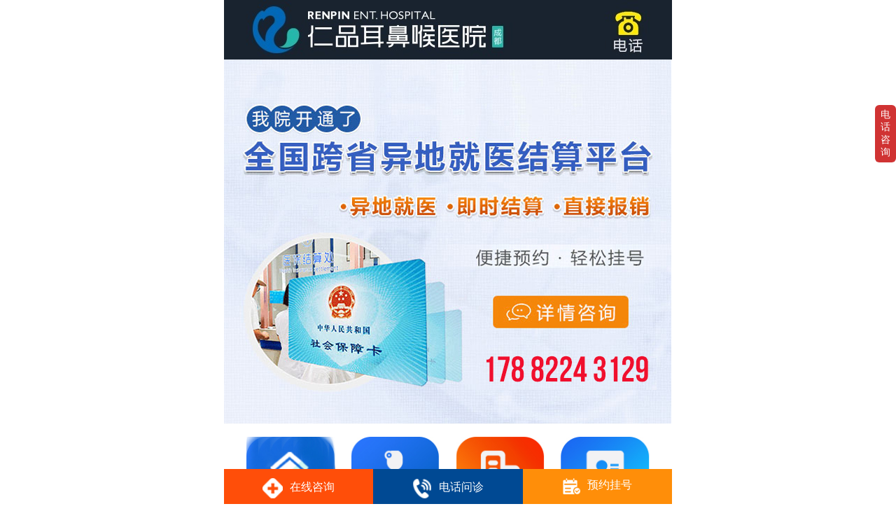

--- FILE ---
content_type: text/html
request_url: http://m.cdebh.com.cn/biantaotiyan/list_16_3.html
body_size: 10660
content:
<!DOCTYPE html PUBLIC "-//W3C//DTD XHTML 1.0 Transitional//EN" "http://www.w3.org/TR/xhtml1/DTD/xhtml1-transitional.dtd">
<html xmlns="http://www.w3.org/1999/xhtml">
<head>
<meta name="location" content="province=四川;city=成都; coord=104.030361,30.668209">
<meta name="viewport" content="width=device-width,minimum-scale=1.0,maximum-scale=1.0,user-scalable=no" />
<meta name="format-detection" content="telephone=no"/>
<meta http-equiv="Content-Type" content="text/html; charset=gb2312" />
<title>成都扁桃体炎医院排名_治疗扁桃体炎医院哪家好【省市区医保定点】</title>
<meta name="keywords" content="成都扁桃体炎医院,成都扁桃体炎医院排名,成都治疗扁桃体炎哪家好" />
<meta name="description" content="如果你遇到了扁桃体炎的症状及治疗方面的问题,联系成都耳鼻喉专科医院有专家在线帮你答疑.咨询电话:17882243129.网络预约可免费获得专家号." />
<link type="text/css" href="http://m.cdebh.com.cn/templets/sjyymb/index.css" rel="stylesheet" />
<script type="text/javascript" src="http://m.cdebh.com.cn/templets/sjyymb/jquery.js"></script>

<style>
.tel_hd{background: #676767;
background: -webkit-gradient(linear, 0 0, 0 100%,from(#676767), to(#4B4B4B)); height:41px; width:100%; position:fixed !important; _position:absolute;z-index:10000; top:0;_top:0;}
.tel_hd div{ height:41px; width:100%; margin:0px auto;background:url(http://m.cdebh.com.cn/templets/sjyymb/images/tel_topbg.jpg) 10px top no-repeat;position:relative;background:#0F6D9B;text-align:center;box-shadow:inset 0em 1em 3em -1em #000;-moz-box-shadow:inset 0em 1em 3em -1em #000;-webkit-box-shadow:inset 0em 1em 3em -1em #000;text-align:center;}
</style>
</head>
<body id="bodytop">
<div class="tel_hd" id="top" style="background:url(http://m.cdebh.com.cn/templets/sjyymb/images/dhbj.jpg) repeat-x;">
</div>
 <div class="header"><a href="http://m.cdebh.com.cn/"><img src="http://m.cdebh.com.cn/templets/sjyymb/images/index_logo.jpg"></a></div>
<div class="banner"><a href="http://m.cdebh.com.cn/"><img src="http://m.cdebh.com.cn/images/banner05.jpg"></a></div>
<div id="page_wrap">   
    <div class="jbdh">
        <ul>
            <li style="background:#6666ff;">
                <p ><a href="http://m.cdebh.com.cn/" title="成都耳鼻喉专科医院"><img src="http://m.cdebh.com.cn/templets/sjyymb/images/index_1.jpg" alt="成都耳鼻喉专科医院"/><br />医院首页</a></p>
            </li>
            <li style="background:#99ccff;">
                <p><a href="http://m.cdebh.com.cn/erbihouzhuanjia/" title="耳鼻喉医生" ><img src="http://m.cdebh.com.cn/templets/sjyymb/images/index_2.jpg"  alt="耳鼻喉医生"/><br />
                耳鼻喉医生</a></p>
            </li>           
			<li style="background:#cc99ff;">
              <p><a href="http://m.cdebh.com.cn/swt/" title="相关案例" rel="nofollow" ><img src="http://m.cdebh.com.cn/templets/sjyymb/images/index_4.jpg" alt="相关案例"/><br />
                相关案例</a></p>
            </li>
            <li style="background:#6666ff;margin-right:0;">
              <p><a href="http://m.cdebh.com.cn/swt/" rel="nofollow" ><img src="http://m.cdebh.com.cn/templets/sjyymb/images/index_7.jpg" /><br />预约挂号</a></p>
            </li>
        </ul>
		<div id="index_nav1" >
			您的位置：<a href='http://m.cdebh.com.cn/'>成都耳鼻喉科专科医院</a> > <a href='http://m.cdebh.com.cn/biantaotiyan/'>扁桃体炎</a> > 
		</div>
		<div id="list_main" style="overflow:hidden;">				
	  <dl>	  
      <dt><div><a href="http://m.cdebh.com.cn/biantaotiyan/2638.html"  title="成都扁桃体炎的危害大吗？主要表现有哪些？">成都扁桃体炎的危害大吗？主要表现有哪些？</a></div></dt>  
	  <dd><a href="http://m.cdebh.com.cn/biantaotiyan/2638.html">成都耳鼻喉科医院提醒：扁桃体炎是生活中极为常见的疾病，对患者日常生活影响较大，需引起足够重视，发现症...<span style="color:red;">[详情]</span></a><br/></dd>
	  </dl>
<dl>	  
      <dt><div><a href="http://m.cdebh.com.cn/biantaotiyan/2585.html"  title="如何区分扁桃体炎与喉咙疼痛？听听成都耳鼻">如何区分扁桃体炎与喉咙疼痛？听听成都耳鼻</a></div></dt>  
	  <dd><a href="http://m.cdebh.com.cn/biantaotiyan/2585.html">本文将为您简单明了地解析 扁桃体炎与喉咙疼痛的区别 ，以免在治疗过程中出现误解或误诊。 扁桃体炎与普通...<span style="color:red;">[详情]</span></a><br/></dd>
	  </dl>
<dl>	  
      <dt><div><a href="http://m.cdebh.com.cn/biantaotiyan/2583.html"  title="成都扁桃体炎的病因主要有哪些？">成都扁桃体炎的病因主要有哪些？</a></div></dt>  
	  <dd><a href="http://m.cdebh.com.cn/biantaotiyan/2583.html">成都扁桃体炎的病因主要包括以下几点： 1.由于扁桃体表面有很多深陷的小窝，病原体藏匿其中，难以彻底清除...<span style="color:red;">[详情]</span></a><br/></dd>
	  </dl>
<dl>	  
      <dt><div><a href="http://m.cdebh.com.cn/biantaotiyan/2570.html"  title="如何判断扁桃体炎需不需要做手术？成都仁品">如何判断扁桃体炎需不需要做手术？成都仁品</a></div></dt>  
	  <dd><a href="http://m.cdebh.com.cn/biantaotiyan/2570.html">如何判断扁桃体炎需不需要做手术？成都仁品耳鼻喉医院详细解说 手术适应症： 1.扁桃体炎每年至少急性发作7...<span style="color:red;">[详情]</span></a><br/></dd>
	  </dl>
<dl>	  
      <dt><div><a href="http://m.cdebh.com.cn/biantaotiyan/2530.html"  title="扁桃体老发炎是对孩子有哪些影响？">扁桃体老发炎是对孩子有哪些影响？</a></div></dt>  
	  <dd><a href="http://m.cdebh.com.cn/biantaotiyan/2530.html">您可能有所不知，腺样体也被称为咽扁桃体，它和我们熟知的扁桃体可谓亲如手足，都是人体淋巴系统中的重要组...<span style="color:red;">[详情]</span></a><br/></dd>
	  </dl>
<dl>	  
      <dt><div><a href="http://m.cdebh.com.cn/biantaotiyan/2269.html"  title="成都仁品治疗扁桃体炎好不好？">成都仁品治疗扁桃体炎好不好？</a></div></dt>  
	  <dd><a href="http://m.cdebh.com.cn/biantaotiyan/2269.html">成都仁品治疗扁桃体炎好不好？ 这是很多患者朋友都关心的问题，成都仁品耳鼻喉医院耳鼻喉科医生指出，成都...<span style="color:red;">[详情]</span></a><br/></dd>
	  </dl>
<dl>	  
      <dt><div><a href="http://m.cdebh.com.cn/biantaotiyan/2449.html"  title="扁桃体炎的症状有哪些？">扁桃体炎的症状有哪些？</a></div></dt>  
	  <dd><a href="http://m.cdebh.com.cn/biantaotiyan/2449.html">急性扁桃体炎是小儿耳鼻喉科和儿内科的常见多发...<span style="color:red;">[详情]</span></a><br/></dd>
	  </dl>
<dl>	  
      <dt><div><a href="http://m.cdebh.com.cn/biantaotiyan/2435.html"  title="反反复复发炎的扁桃体应该怎么治">反反复复发炎的扁桃体应该怎么治</a></div></dt>  
	  <dd><a href="http://m.cdebh.com.cn/biantaotiyan/2435.html">很多人都出现过扁桃体发炎的情况，特别是感冒发烧，一不小心就中招了。反反复复发炎的扁桃体应该怎么治？听...<span style="color:red;">[详情]</span></a><br/></dd>
	  </dl>
<dl>	  
      <dt><div><a href="http://m.cdebh.com.cn/biantaotiyan/2415.html"  title="成都化脓性扁桃体炎该怎么办？">成都化脓性扁桃体炎该怎么办？</a></div></dt>  
	  <dd><a href="http://m.cdebh.com.cn/biantaotiyan/2415.html">扁桃体炎：通常所说的扁桃体其实是腭扁桃体，因为人类除了腭扁桃体外，还有咽扁桃体、咽鼓管扁桃体和舌扁桃...<span style="color:red;">[详情]</span></a><br/></dd>
	  </dl>
<dl>	  
      <dt><div><a href="http://m.cdebh.com.cn/biantaotiyan/2413.html"  title="成都扁桃体炎有哪些并发症？">成都扁桃体炎有哪些并发症？</a></div></dt>  
	  <dd><a href="http://m.cdebh.com.cn/biantaotiyan/2413.html">扁桃体是人体的一个免疫器官，是上呼吸道感染的首道防御门户，可抵御侵入机体的各种致病微生物，起到一定的...<span style="color:red;">[详情]</span></a><br/></dd>
	  </dl>
<dl>	  
      <dt><div><a href="http://m.cdebh.com.cn/biantaotiyan/2389.html"  title="宝宝扁桃体炎一直发烧怎么办？">宝宝扁桃体炎一直发烧怎么办？</a></div></dt>  
	  <dd><a href="http://m.cdebh.com.cn/biantaotiyan/2389.html">扁桃体炎可是一种会一种小儿高发病，尤其是在季节交替，气温变化比较大的情况下更是很容易引发这个...<span style="color:red;">[详情]</span></a><br/></dd>
	  </dl>

			<div class="pages" id="pages"><ul style="width:100%;">
			<li><li><a href='list_16_1.html'>首页</a></li>
<li><a href='list_16_2.html'>上一页</a></li>
<li><a href='list_16_1.html'>1</a></li>
<li><a href='list_16_2.html'>2</a></li>
<li class="thisclass">3</li>
<li><a href='list_16_4.html'>4</a></li>
<li><a href='list_16_5.html'>5</a></li>
<li><a href='list_16_6.html'>6</a></li>
<li><a href='list_16_7.html'>7</a></li>
<li><a href='list_16_8.html'>8</a></li>
<li><a href='list_16_4.html'>下一页</a></li>
<li><a href='list_16_8.html'>末页</a></li>
<li><span class="pageinfo">共 <strong>8</strong>页<strong>149</strong>条</span></li>
</li></ul></div>
		</div>
		<div class="index_dibunav"><table style="width:80%"><tr><td style="width:79%"><span class="index_dibunav1">
		<a href="http://m.cdebh.com.cn/" title="成都耳鼻喉专科医院">首页</a>|  
		<a href="http://m.cdebh.com.cn/swt/" title="相关案例">相关案例</a>|  
		<a href="http://m.cdebh.com.cn/erbihouzhuanjia/" title="耳鼻喉医生">耳鼻喉医生</a>|   
		<a href="http://m.cdebh.com.cn/lianxiwomen/" title="联系我们">联系我们</a></span></td>
		<td style="width:25%"> <span class="index_dibunav3" style="margin:0;"><a href="#bodytop" target="_self" class="index_dibunav2a"><img src="http://m.cdebh.com.cn/templets/sjyymb/images/fhdb1.png" width="100%"/></a></span></td></tr></table></div>
    </div>
    <div class="footer">
    <p>成都耳鼻喉专科医院 <br/>   m.cdebh.com.cn <a href="http://m.cdebh.com.cn/sitemap.xml" title="网站地图">网站地图</a><br />
	医院地址：四川省成都市青羊区青华路51号<br />         
	接诊时间：8:30 - 17:30 （节假日不休）<br />                               
	咨询电话：<a href="tel:17882243129">17882243129</a><br/>                       
	咨询QQ：1563495173<br/></p>
</div>
</div>
<script>
var _hmt = _hmt || [];
(function() {
  var hm = document.createElement("script");
  hm.src = "https://hm.baidu.com/hm.js?8ee3c0761e6b288c532337cd5098464a";
  var s = document.getElementsByTagName("script")[0]; 
  s.parentNode.insertBefore(hm, s);
})();
</script>
<ul class="footer_b">
    <li><a href="/swt"><img src="http://m.cdebh.com.cn/templets/sjyymb/images/dibu_1.png"><span>在线咨询</span></a></li>
    <li><a href="tel:17882243129"><img src="http://m.cdebh.com.cn/templets/sjyymb/images/dibu_2.png"><span>电话问诊</span></a></li>
    <li><a href="/swt"><span><img src="http://m.cdebh.com.cn/templets/sjyymb/images/dibu_3.png">预约挂号</span></a></li>
</ul>

<!--自动推送代码-->
<script>
(function(){
    var bp = document.createElement('script');
    bp.src = '//push.zhanzhang.baidu.com/push.js';
    var s = document.getElementsByTagName("script")[0];
    s.parentNode.insertBefore(bp, s);
})();
</script>
  <script type="text/javascript" src="http://m.cdebh.com.cn/swt/jquery-1.7.2.min.js"></script>
<script type="text/javascript" src="/swt/swt_center.js"></script>
</body>
</html>

--- FILE ---
content_type: text/css
request_url: http://m.cdebh.com.cn/templets/sjyymb/index.css
body_size: 12139
content:
*{margin:0px auto; padding:0px;}

img{border:0;}ul{list-style-type:none;}a{text-decoration:none;}.ov{overflow:hidden;}.cl{clear:both;}.fl{float:left;}.fr{float:right;}ul, ol, li { list-style-type: none; }

body{background:#ffffff;}

#page_wrap{position:relative;width:100%;margin:0 auto;max-width:640px;min-width:320px;background:#fff;font-size:14px;font-family:"Microsoft YaHei";}

.header{width:100%; max-width:640px; min-width:320px; height:auto; background:#fafafa; text-align:center;}

.index_topnav{width:90%;height:2em;line-height:2em;background:#A3A3A3;clear:both;color:#ffffff;overflow:hidden;text-indent:30px;font-size:.8em;}

.index_top{width:100%;height:1.5em;line-height:1.5em;clear:both;color:#ffffff;overflow:hidden;font-size:1em;margin-top:3px;}

.index_top_xx{float:left;padding-left:0.5em;padding-right:20px;}

.index_top_xx a{color:#494949;display:block;}

.index_top_tel{float:right;padding-right:0.5em;}

.index_top_tel a{color:#494949;}

.index_top_tel a strong{display:inline-block;background:#ff9600;height:1em;line-height:1em;color:#ffffff;font-family:"Microsoft YaHei";padding:1px 2px;font-weight:normal;}



.header a{width:100%;height:100%;display:block;}

.header img{width:100%; overflow:hidden;}

.banner{max-width:640px; min-width:320px; height:auto;}

.banner img{width:100%; max-width:640px; min-width:320px;}



.jbdh{width:100%;height:auto;max-width:640px;min-width:320px;margin-top:3px;text-align: center;overflow:hidden;background:#ffffff;}
.jbdh img{/*width:0px; height:0px; display:none;*/}
.jbdh>ul{width:90%;height:auto;background:#ffffff;clear:both;overflow:hidden;margin: 16px auto;}

.jbdh ul li{width:22%;height:auto;background:#ffffff;float:left;text-align:center;line-height:1.5em;font-size:0.8em;margin: 0 4% 0px 0;}

.jbdh ul li p{padding-top:3%;padding-bottom: 15%;}

.jbdh ul li img{width:50%;display: none;}

.jbdh>ul li a{color:#ffffff;display: block;padding-top: 41%;}



.jbdh>ul li:nth-child(1){background: url(/templets/sjyymb/images/index_1.jpg) top center no-repeat !important;background-size: 100% !important;}

.jbdh>ul li:nth-child(2){background: url(/templets/sjyymb/images/index_2.jpg) top center no-repeat !important;background-size: 100% !important;}

.jbdh>ul li:nth-child(3){background: url(/templets/sjyymb/images/index_3.jpg) top center no-repeat !important;background-size: 100% !important;}

.jbdh>ul li:nth-child(4){background: url(/templets/sjyymb/images/index_4.jpg) top center no-repeat !important;background-size: 100% !important;}

.jbdh>ul:nth-child(2) li:nth-child(1){background: url(/templets/sjyymb/images/index_5.jpg) top center no-repeat !important;background-size: 100% !important;}

.jbdh>ul:nth-child(2) li:nth-child(2){background: url(/templets/sjyymb/images/dhzx.jpg) top center no-repeat !important;background-size: 100% !important;}

.jbdh>ul:nth-child(2) li:nth-child(3){background: url(/templets/sjyymb/images/index_7.jpg) top center no-repeat !important;background-size: 100% !important;}

.jbdh>ul:nth-child(2) li:nth-child(4){background: url(/templets/sjyymb/images/index_8.jpg) top center no-repeat !important;background-size: 100% !important;}





@media screen and (min-width:480px){#page_wrap{font-size:21px}}@media screen and (min-width:640px){#page_wrap{font-size:24px}}

@media screen and (min-width:480px){ .index_zjs dt .index_zjs_r p {font-size:21px}}@media screen and (min-width:640px){.index_zjs dt .index_zjs_r p {font-size:24px}}









#index_sousuo{width:90%; height:34px;line-height:34px; background:#ffffff;clear:both;color:#a3a3a3;font-size:14px;border:1px solid #a3a3a3;text-indent:10px;position:relative;margin-bottom:15px;margin-top:5px;overflow:hidden;}

#index_sousuo a{width:100%; height:34px;display:block;position:absolute;left:0;top:0;}



.index_bz1{width:90%;height:auto;background:#ffffff;clear:both;color:#494949;font-size:0.8em;overflow:hidden;margin-bottom:10px;font-family:"Microsoft YaHei";}

.index_bz1 dt{width:100%;height:auto; clear:both;margin-bottom:5px;}

.index_bz1 dt img{width:100%;height:auto; clear:both;}

.index_bz1 dd{width:22%;height:30px;float:left;background:#dedede;margin:5px 4% 6px 0;}

.index_bz1 dd a{width:100%;height:30px;line-height:30px;display:block;text-align:center;color:#494949;}

.index_bz1 dd a:hover{color:#191919;}

@media screen and (min-width:480px){.index_bz1{font-size:14px}}@media screen and (min-width:640px){.index_bz1{font-size:16px}}



.index_zj{border-bottom: 2px solid #0869ca;width:90%;line-height: 50px;background: #eeeeee;clear:both;color: #0068b7;font-size: 18px;text-indent: 20px;position:relative;margin-bottom:15px;margin-top:5px;overflow:hidden;font-weight:  bold;}

.index_zj .index_zj_t1{text-indent: 40px;background-size:18%;background-position-y:58%;}

.index_zj .index_zj_t2{text-indent:0; background:url(http://m.cdebh.com.cn/templets/sjyymb/images/tel.png) no-repeat left center ; text-align:left; margin-right:5px; text-indent:2rem;}

.index_zj .index_zj_t2 a{color: #ff7800;}

.index_zj .index_zj_t2 img{width: 20px;vertical-align:  middle;margin-right: 10px;}

.index_zj .index_zj_t3{background: url(http://m.cdebh.com.cn/templets/sjyymb/images/index_ico2.jpg) 12px center no-repeat;text-indent: 40px;background-size: 18%;background-position-y: 58%;}





.index_zjs{width:90%; min-width:256px; height:auto;background:#ffffff;clear:both;color:#494949;font-size:0.8em;overflow:hidden;margin-bottom:10px;font-family:"Microsoft YaHei";}

.index_zjs .p1{font-size:13px;overflow:hidden;margin-bottom:10px;font-family:"Microsoft YaHei"; text-align:left; padding-top:2%;}

.index_zjs .a1{ width:100px; height:30px; line-height:30px;display:block; text-align:center; background:#117ff0; color:#fff; font-size:16px;}

.index_rd{width:90%;height:auto;background:#ffffff;clear:both;color:#494949;overflow:hidden;font-family:"Microsoft Yahei";}

.index_rd .index_rd_l{position:absolute;width:30px;background:#ffffff;color:#494949;font-size:15px;overflow:hidden;}

.index_rd .index_rd_l dt{background:#dedede;margin-bottom:2px;display: block;cursor:pointer;}

.index_rd .index_rd_l dt a{color:#494949;display:block;padding:12px 8px;}

.index_rd .index_rd_l dt.curr{background:#249de4;}

.index_rd .index_rd_l dt.curr a{color:#ffffff;}



.index_rd .index_rd_r{margin-left:40px;width:100%;float:left;background:#ffffff;color:#494949;overflow:hidden;}	

.index_rd .index_rd_r dl dd{width:98%;overflow:hidden;text-align:left;height:312px;}	

.index_rd .index_rd_r dl dd a{height:30px;color:#494949;font-size:16px;display:block;border-bottom:1px dotted gray;line-height:30px;}	

.index_rd .index_rd_r dl dd a span{color:#f00;}







/* list */

#list_main{font-size:14px;font-family:"Microsoft YaHei";width:90%;text-align:left;color:#333333;position:relative;}

#list_main dl{clear:both;overflow:hidden;padding-left:10px;padding-right:10px;padding-bottom:10px;margin-bottom:10px;border-bottom:1px dotted #333333;}

@media screen and (min-width:320px){#list_main dl {}}@media screen and (min-width:640px){#list_main dl {width:492px;}}

#list_main dl dt div {width:94%;margin-left: 0;overflow:hidden;}

#list_main dl dt a{font-size:14px;font-weight:bold;color:#333333;display:block;line-height:30px;overflow:hidden;width:500px;}

#list_main dl dd {text-indent:0;}

#list_main dl dd a{font-size:14px;color:#333333;text-indent:2em;line-height:1.5em;}



#list_main .tabtitle{position:absolute;bottom:10px;left:50%;}

#list_main .tabpage{display:none;}

#list_main .tabtitle em {display:block;width:40px;height:29px;line-height:30px;text-indent:-999px;overflow:hidden;font-size:30px;background:#333333 ;float:left;cursor:pointer;}

#list_main .tabtitle em.tabnext {background:#333333;}

#list_main .tabtitle span {display:block;width:40px;height:29px;line-height:30px;font-size:14px;text-align:center;background:#333333;float:left;cursor:pointer;}

#list_main .tabtitle span.tabcur{font-size:14px;background:#333333;float:left;}

#list_zixun{margin:10px auto;overflow:hidden;}



#list_gh{width:90%;}

#list_gh h2{background:#a3a3a3;height:30px;line-height:30px;color:#fff;font-size:14px;font-family:"Microsoft YaHei";text-indent:40px;text-align:left;}



#list_gh form{clear:both;font-size:14px;font-family:"Microsoft YaHei";text-align:left;}



#list_gh_form table{width:90%;margin:0 auto;}

#list_gh_form table tr{height:28px;padding:5px 0;margin:5px auto;}

#list_gh form span{clear:both;width:80px;text-align:right;display:inline-block;line-height:28px;}

#list_gh form span strong{color:red;}

#list_gh #list_gh_form form input{width:100%;text-align:left;display:inline-block;line-height:14px;height:28px;padding:0;margin:0;font-size:14px;font-family:"Microsoft YaHei";}

#list_gh #list_gh_form form submit{}







#pages { padding: 14px 0 10px;height: 22px;padding-left:15px; background:#fafafa; }

#pages ul { padding-left:auto; }

#pages ul li { display:inline; float:left; font-size:12px; margin:0px 5px; line-height:20px; color:#1b3c4b;width:auto;}

#pages ul li a { display:block; font-size:12px; color:#313131; border:1px solid #ccc; padding:0px 7px; overflow:hidden;}

#pages ul li a:hover { color:#f00;}

#pages ul li .pageinfo{display:none;}



./* wz */

.wz_title{text-align:left;width:100%;border-bottom:1px dotted #333333;font-size:14px;overflow:hidden;padding-bottom:10px;margin-bottom:20px;}



.wz_title h2{text-align:center;width:100%;font-size:16px;font-weight:bold;line-height:40px;}



.wz_body p{line-height:2em;}



#wz_xg{width:90%;clear:both;margin-bottom:20px;overflow:hidden;}

#wz_xg h2{background:#a3a3a3;height:30px;line-height:30px;color:#fff;font-size:14px;font-family:"Microsoft YaHei";text-indent:40px;text-align:left;}



#wz_xg dl{width:100%;background:#ffffff;color:#494949;overflow:hidden;}	

#wz_xg dl dt{width:98%;height:30px;line-height:30px;border-bottom:1px dotted gray;overflow:hidden;text-align:left;}	

#wz_xg dl dt a{color:#333333;font-size:14px;}	

#wz_xg dl dt a:hover{color:#222222;}	





#index_nav1{width:90%;text-align:left;font-size:14px;color:#333;}

#index_nav1   a{font-size:14px;color:#333;}
.index_dibunav{width:100%;line-height:2em;background: #0058a5;clear:both;color: #fff;overflow:hidden;margin-top: 5%;padding-top: 3%;}
.index_dibunav1 a{color:#ffffff;font-size:.8em;display:inline-block;}
.index_dibunav2{margin-right:10px;margin-top:0em;margin-left:5px;display:inline-block;}
.index_dibunav2 a{color:#494949;display:block;background:#ffffff;line-height:1.2em;height:1.2em;padding:0px 4px;font-size:.7em;}
.index_dibunav2 a{color:#494949;display:block;background:#ffffff;line-height:1.2em;height:1.2em;padding:0px 4px;font-size:.7em;}
.tel_hd{display:none;}
.youlian {text-decoration: none;color:#FFFFFF;}

.youlian a{text-decoration: none;color:#FFFFFF;}
.footer_b{position: fixed;bottom: 0px;height:50px;width:100%;font-family:"Microsoft YaHei";max-width: 640px;margin: 0 auto;left: 0;right: 0;}
.footer_b  li{width:33.3333%;display:block;float:left;padding: 0.8em 0;height: 1.8em;text-align: center;}
.footer_b  li a{color:#fff;}
.footer_b  li a img{vertical-align:middle;margin-right: 0.6em;width: 1.8em;}
.footer_b  li:nth-child(3) a img{vertical-align:middle;width: 1.6em;}
.footer_b  li:nth-child(1){background:#ff4e09;}
.footer_b  li:nth-child(2){background:#004993;}
.footer_b  li:nth-child(3){background:#ff8e09;}
.footer_b  li  span{font-size: 16px;}
.index_dibunav1 a{font-size:0.9em;margin-right: 0.3rem;}

.footer{width:100%;max-width:640px;min-width:320px;height:auto;background:#fafafa;overflow:hidden;text-align: center;color: #fff;}
.footer p{font-size: 0.58em;background: #0058a5;line-height: 30px;}
.footer p a{color:#fff;}

@media (max-width:768px) {
.jbdh>ul{margin: 12px auto;}
.index_dibunav1 a{font-size:0.9em;margin-right: 0.3rem;}

.footer p{font-size:1em;}
.footer {padding-bottom:5em;background:#0058a5;}
.jbdh>ul li a{padding-top: 40%;font-size: 13px;}
}

	

--- FILE ---
content_type: text/css
request_url: http://m.cdebh.com.cn/swt/swt-center.css
body_size: 8776
content:
@charset "gbk";
/* CSS Document */

.cf:before, .cf:after { display: table; content: "" }
.cf:after { clear: both }
.cf { zoom: 1 }

.swtO{margin: 0 auto; margin-top: 42px;}
.swtO ul li:nth-child(1) { width: 26%; }
.swtO ul li font{ color:#F00;}
.swt_lists span{position: absolute;left: 48px;top: 16px;color: #fff;font-size:12px}
.swtO{padding:5px 15px;overflow:hidden;}
.swtO ul{display:table;width:90%;padding-left: 6%; margin:5px auto; }
.swtO ul li{display:table-cell;vertical-align:middle;font-size:14px;line-height:16px;}

.relative { position: relative; }
.absolute { position: absolute; }
.float_left { float: left; }
.float_right { float: right; }
#LRdiv0, #LRfloater0, .swtCenter { display: none; }
.swtCenter {width: 280px;height: 255px;background: #FFF;position: fixed;left: 50%;top: 50%;z-index: 200;margin-left: -139px;margin-top: -130px;-moz-border-radius: 15px;-webkit-border-radius: 15px;border-radius: 15px;-moz-box-shadow: 0 0 20px rgba(10,2,4,0.75);-webkit-box-shadow: 0 0 20px rgba(10,2,4,0.75);box-shadow: 0 0 20px rgba(10,2,4,0.75);z-index: 998;display: none;box-sizing: content-box; }
.swtCenter *{ box-sizing: content-box; text-decoration: none;}
.swtCenter h3 { width: 100%; font-size: 18px; text-align: center; color: #2e3642; font-weight: 500; margin-top:4px; }
.swtCenter h4 { width: 100%; font-size: 18px; text-align: center; color: #2e3642; }
.mfhd { width: 227px; height: 32px; border: 1px solid #6a7380; -moz-border-radius: 17px; -webkit-border-radius: 17px; border-radius: 17px; margin: 10px auto 5px; }
.mfhd input { width: 145px; height: 30px; line-height: 30px; background-color: #FFF; font-size: 14px; color: #6a7380; -moz-border-radius: 15px 0 0 15px; -webkit-border-radius: 15px 0 0 15px; border-radius: 15px 0 0 15px; padding-left: 13px; float: left; outline: none; }
.mfhd .submit { width: 69px; height: 32px; padding-left: 0; line-height: 30px; color: #fff; background-color: #6a7380; font-size: 12px; text-align: center; text-decoration: none; -moz-border-radius: 0 14px 14px 0; -webkit-border-radius: 0 14px 14px 0; border-radius: 0 14px 14px 0; float: left; }
.swtCenter .mfhd_box{position: absolute;top:105px;left:50%;margin-left: -114px; width: 228px;height: 32px;border: 1px solid #666;border-radius: 16px;overflow: hidden;}
.swtCenter .mfhd_box input{float: left;font-size:15px;line-height: 32px;-webkit-appearance:none;appearance:none;border:none;outline:none;}
.swtCenter .mfhd_box .input1{width: 156px;padding: 0;color:#525252;line-height: 15px;padding-top: 8px; text-indent: 15px;background: none}
.swtCenter .mfhd_box .input2{background:#ff4f0b;color:#fff;width: 72px;border-radius: 0;cursor: pointer;}


.swt_lists { bottom: 0; left: 0; width: 100%; height: 50px; line-height: 50px; -moz-border-radius: 0 0 15px 15px; -webkit-border-radius: 0 0 15px 15px; border-radius: 0 0 15px 15px; }
.swt_lists a { display: block; width: 140px; height: 100%; position: relative; float: left; }
.swt_list1 { background-color: #2e3642; -moz-border-radius: 0 0 0 15px; -webkit-border-radius: 0 0 0 15px; border-radius: 0 0 0 15px; }
.swt_list2 { background-color: #ff6821; -moz-border-radius: 0 0 15px 0; -webkit-border-radius: 0 0 15px 0; border-radius: 0 0 15px 0; }
.swt_lists a i, .swt_lists a em { display: block; position: absolute; left: 50%; color: #fff; text-decoration: none; font-size:16px;}
.swtCallIcon { top: 50%; margin-left: -50px; margin-top: -13px; width: 27px; height: 27px; background: url(/swt/images/footerLink3.gif) no-repeat; -moz-background-size: 100%; -webkit-background-size: 100%; background-size: 100%; }
.swt_lists em { height: 100%; top: 0; margin-left: -16px; font-size:16px;font: inherit;}
.swtLinkIcon { top: 50%; margin-left: -50px; width: 27px; height: 24px; margin-top: -12px; background: url(/swt/images/footerLink2.png) no-repeat; -moz-background-size: 100%; -webkit-background-size: 100%; background-size: 100%; }
.swtLinkCounter { top: 10px; width: 18px; height: 18px; margin-left: -37px; line-height: 18px; text-align: center; font-size: 14px; background-color: #e60012; -moz-border-radius: 14px; -webkit-border-radius: 14px; border-radius: 14px; -moz-box-shadow: 0 0 3px rgba(0,0,0,0.8); -webkit-box-shadow: 0 0 3px rgba(0,0,0,0.8); box-shadow: 0 0 3px rgba(0,0,0,0.8); z-index: 3; font-style: normal; border: 1px solid #fff; animation: mymove 1s linear infinite; -moz-animation: mymove 1s linear infinite; /* Firefox */ -webkit-animation: mymove 1s linear infinite; /* Safari and Chrome */ -o-animation: mymove 1s linear infinite; /* Opera */ }
.closeBtn_swt { right: -5px; top: -5px; width:35px; height:35px; background: url(/swt/images/closeBtn_swt.png) no-repeat;-moz-background-size: 100%; -webkit-background-size: 100%; background-size: 100%; cursor: pointer;z-index: 1000; }
.swtlogo{ width:173px; height:30px; line-height:30px; margin-top:30px;width: 100%;font-size:21px;text-align: center;color: #024CAA; font-weight:bold;}

.swtlogo2{ width:173px; height:30px; line-height:30px; width: 100%;font-size:17px; padding-top: 1px; text-align: center;color: #000; }

p.swttips{    width: 228px;    font-size: 13px;    color: #6a7380;    margin: 0 auto;margin-top: 53px;}

/*国庆商务通样式*/
.swtCenter p.swtp1{font:16px/24px '寰蒋闆呴粦';color: #2e2e2e;width: 100%;margin-top: 100px;display: -webkit-flex;display: flex; position: relative;margin-left: 16px;}
.swtCenter p.swtp1 span{color: #ff0000;font-weight: bold;}
.swtCenter p.swtp1 span:first-child{margin-right: 10px;}
.swtCenter p.swtp2{margin-top: 0;}
.swtCenter p.swtp2{display: -webkit-flex; display: flex; -webkit-justify-content:center;  justify-content: center; -webkit-align-items: center;  align-items: center; position: relative;font:14px/26px '寰蒋闆呴粦';margin-bottom: 0;}
.swtCenter p.swtp2 i{width: 16px;height: 15px; margin-right: 10px;  background: url(/swt/images/swttx.png) no-repeat;background-size: 100%;}
.swtCenter p.swtp2 span{font:14px/22px '寰蒋闆呴粦';}
.swtCenter p.swtp2-1{margin-top: 8px;}
/*国庆商务通样式结束*/

.swtCenter p.swtp2 font{color:#d7211d;font-weight: 600;}
p.swttips{    width: 228px;    font-size: 13px;    color: #6a7380;    margin: 0 auto;margin-top: 53px;}


#swt_call{ display:block;
    background: #ff4f0b;
    color: #fff;
    /*width: 72px;*/
    border-radius: 0;
    cursor: pointer;float: left;
    font-size: 15px;
    line-height: 32px;
    -webkit-appearance: none;
    appearance: none;
    border: none;
    outline: none;
}

 @keyframes mymove { 0% {
 -webkit-transform:scale(0.5, 0.5);
 -moz-transform:scale(0.5, 0.5);
 -ms-transform:scale(0.5, 0.5);
 -o-transform:scale(0.5, 0.5);
 transform:scale(0.5, 0.5);
}
50% {
 -webkit-transform:scale(1, 1);
 -moz-transform:scale(1, 1);
 -ms-transform:scale(1, 1);
 -o-transform:scale(1, 1);
 transform:scale(1, 1);
}
100% {
 -webkit-transform:scale(1, 1);
 -moz-transform:scale(1, 1);
 -ms-transform:scale(1, 1);
 -o-transform:scale(1, 1);
 transform:scale(1, 1);
}
}
@-moz-keyframes mymove /* Firefox */ { 0% {
 -webkit-transform:scale(0.5, 0.5);
 -moz-transform:scale(0.5, 0.5);
 -ms-transform:scale(0.5, 0.5);
 -o-transform:scale(0.5, 0.5);
 transform:scale(0.5, 0.5);
}
50% {
 -webkit-transform:scale(1, 1);
 -moz-transform:scale(1, 1);
 -ms-transform:scale(1, 1);
 -o-transform:scale(1, 1);
 transform:scale(1, 1);
}
100% {
 -webkit-transform:scale(1, 1);
 -moz-transform:scale(1, 1);
 -ms-transform:scale(1, 1);
 -o-transform:scale(1, 1);
 transform:scale(1, 1);
}
}
@-webkit-keyframes mymove /* Safari and Chrome */ { 0% {
 -webkit-transform:scale(0.5, 0.5);
 -moz-transform:scale(0.5, 0.5);
 -ms-transform:scale(0.5, 0.5);
 -o-transform:scale(0.5, 0.5);
 transform:scale(0.5, 0.5);
}
50% {
 -webkit-transform:scale(1, 1);
 -moz-transform:scale(1, 1);
 -ms-transform:scale(1, 1);
 -o-transform:scale(1, 1);
 transform:scale(1, 1);
}
100% {
 -webkit-transform:scale(1, 1);
 -moz-transform:scale(1, 1);
 -ms-transform:scale(1, 1);
 -o-transform:scale(1, 1);
 transform:scale(1, 1);
}
}
@-o-keyframes mymove /* Opera */ { 0% {
 -webkit-transform:scale(0.5, 0.5);
 -moz-transform:scale(0.5, 0.5);
 -ms-transform:scale(0.5, 0.5);
 -o-transform:scale(0.5, 0.5);
 transform:scale(0.5, 0.5);
}
50% {
 -webkit-transform:scale(1, 1);
 -moz-transform:scale(1, 1);
 -ms-transform:scale(1, 1);
 -o-transform:scale(1, 1);
 transform:scale(1, 1);
}
100% {
 -webkit-transform:scale(1, 1);
 -moz-transform:scale(1, 1);
 -ms-transform:scale(1, 1);
 -o-transform:scale(1, 1);
 transform:scale(1, 1);
}
}